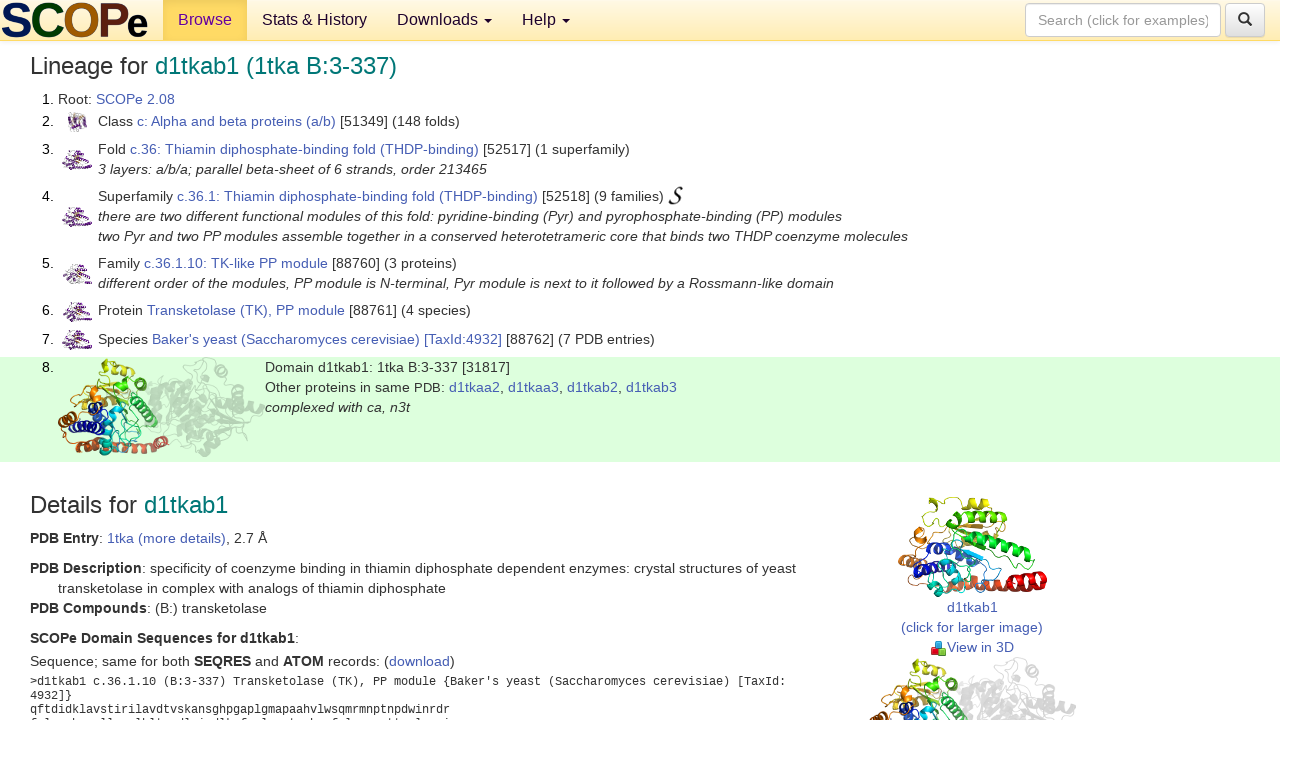

--- FILE ---
content_type: text/html; charset=UTF-8
request_url: http://scop.berkeley.edu/sunid=31817
body_size: 4840
content:
<!DOCTYPE html>
<html lang="en">
<head>
<meta charset="utf-8">
<meta http-equiv="X-UA-Compatible" content="IE=edge">
<meta name="viewport" content="width=device-width, initial-scale=1">
<!-- The 3 meta tags above must come first in the head, before other meta tags -->
<meta name="description" content="SCOPe 2.08: Domain d1tkab1: 1tka B:3-337" >
<meta name="keywords" content="SCOP, SCOPe, ASTRAL, protein structure, evolution, domain, classification">
<title>SCOPe 2.08: Domain d1tkab1: 1tka B:3-337</title>
<link rel="stylesheet" href="https://ajax.googleapis.com/ajax/libs/jqueryui/1.9.2/themes/smoothness/jquery-ui.css" type="text/css">
<LINK rel="stylesheet" href="http://scop.berkeley.edu/css/lightbox.css" type="text/css">
<!-- custom theme http://getbootstrap.com/customize/?id=c103b402850e953369f8  -->
<link rel="stylesheet" href="http://scop.berkeley.edu/css/bootstrap.min.css" type="text/css">
<link rel="stylesheet" href="http://scop.berkeley.edu/css/bootstrap-theme.min.css" type="text/css">
<LINK rel="stylesheet" href="http://scop.berkeley.edu/css/common.css" type="text/css">
<link rel="apple-touch-icon" sizes="180x180" href="/apple-touch-icon.png">
<link rel="icon" type="image/png" href="/favicon-32x32.png" sizes="32x32">
<link rel="icon" type="image/png" href="/favicon-16x16.png" sizes="16x16">
<link rel="manifest" href="/manifest.json">
<link rel="mask-icon" href="/safari-pinned-tab.svg" color="#5bbad5">
<meta name="theme-color" content="#ffffff">
<script src="http://scop.berkeley.edu/js/JSmol.min.js"></script>
<script src="https://ajax.googleapis.com/ajax/libs/jquery/1.9.1/jquery.min.js"></script>
<script src="https://ajax.googleapis.com/ajax/libs/jqueryui/1.9.2/jquery-ui.min.js"></script>
<script src="http://scop.berkeley.edu/js/lightbox.js"></script>
<script src="http://scop.berkeley.edu/js/jquery.cookie.js"></script>
<!--[if lt IE 9]>
  <script src="https://oss.maxcdn.com/html5shiv/3.7.2/html5shiv.min.js"></script>
  <script src="https://oss.maxcdn.com/respond/1.4.2/respond.min.js"></script>
<![endif]-->
<script src="http://scop.berkeley.edu/js/bootstrap.min.js"></script>
</head>
<body id="tab1">
       <nav class="navbar navbar-default navbar-fixed-top">
      <div class="container-fluid">
        <div class="navbar-header">
	  <button type="button" class="navbar-toggle collapsed" data-toggle="collapse" data-target="#navbar" aria-expanded="false" aria-controls="navbar">
	    <span class="sr-only">Toggle navigation</span>
	    <span class="icon-bar"></span>
	    <span class="icon-bar"></span>
	    <span class="icon-bar"></span>
	  </button>
	  <a class="navbar-brand" href="http://scop.berkeley.edu/">
          <img src="http://scop.berkeley.edu/images/scope_logo_new_36.png"
               width=146 height=36 alt="SCOPe"></a>
	</div> <!-- navbar-header -->
	<div id="navbar" class="collapse navbar-collapse">
	  <ul class="nav navbar-nav">
	    <li class="active">
              <a id="browseref"
                href="http://scop.berkeley.edu/ver=2.08">Browse</a>
            </li>
	    <li>
              <a href="http://scop.berkeley.edu/statistics/ver=2.08">Stats &amp; History</a>
	    </li>
            <li class="dropdown">
	      <a href="http://scop.berkeley.edu/downloads/ver=2.08" class="dropdown-toggle" data-toggle="dropdown" role="button" aria-haspopup="true" aria-expanded="false">Downloads <span class="caret"></span></a>
	      <ul class="dropdown-menu">
	        <li>
		  <a href="http://scop.berkeley.edu/astral/ver=2.08">ASTRAL Sequences &amp; Subsets</a>
	        </li>
	        <li>
	          <a href="http://scop.berkeley.edu/downloads/ver=2.08">Parseable Files &amp; Software</a>
	        </li>
	      </ul>
	    </li>
	    <li class="dropdown">
	      <a href="http://scop.berkeley.edu/help/ver=2.08" class="dropdown-toggle" data-toggle="dropdown" role="button" aria-haspopup="true" aria-expanded="false">Help <span class="caret"></span></a>
	      <ul class="dropdown-menu">
	        <li>
                  <a href="http://scop.berkeley.edu/help/ver=2.08">Online Documentation</a>
	        </li>
	        <li>
                  <a href="http://scop.berkeley.edu/references/ver=2.08">References</a>
	        </li>
	        <li>
                  <a href="http://scop.berkeley.edu/resources/ver=2.08">Related Resources</a>
	        </li>
	        <li>
                  <a href="http://scop.berkeley.edu/search/ver=2.08">Searching</a>
	        </li>
	        <li>
                  <a href="http://scop.berkeley.edu/about/ver=2.08">About</a>
	        </li>
	      </ul>
	    </li>
	  </ul>
          <form class="navbar-form navbar-right" role="search" method=GET action="http://scop.berkeley.edu/search/">
            <div class="form-group">
             <input type=hidden name=ver value="2.08">
             <input id="searchbox" type="text" class="form-control" placeholder="Search (click for examples) &rarr;" name="key">
            </div>
            <button type="submit" class="btn btn-default">
              <span class="glyphicon glyphicon-search" aria-hidden="true"></span>
            </button>
          </form>
        </div> <!-- navbar -->
      </div> <!-- nav container -->
    </nav>

        <div class="container-fluid">
    <div class="row">
    
<script>
$.cookie("lastBrowse", "http://scop.berkeley.edu/sunid=31817&page=1");
</script>

<script type="text/javascript">
// Code to support preview of domains from the same chain and other chains
$(document).ready(function(){ 
    $('#chain-context > .sunid').hover(function(){ 
    	var mainSunid = 2865038;
    	var sunid = $(this).attr('data-sunid');
    	var div1 = $('#chain-context > div[data-sunid='+mainSunid+']').get();		
		var div2 = $('#chain-context > div[data-sunid='+sunid+']').get();
		$(div1).hide();
		$(div2).show();
  }, function(){  
    	var mainSunid = 2865038;
    	var sunid = $(this).attr('data-sunid');
    	var div1 = $('#chain-context > div[data-sunid='+mainSunid+']').get();		
		var div2 = $('#chain-context > div[data-sunid='+sunid+']').get();
		$(div1).show();
		$(div2).hide();		
  });
  $('#pdb-context > .sunid').hover(function(){ 
    	var mainSunid = 2865038;
    	var sunid = $(this).attr('data-sunid');
    	var div1 = $('#pdb-context > div[data-sunid='+mainSunid+']').get();		
		var div2 = $('#pdb-context > div[data-sunid='+sunid+']').get();
		$(div1).hide();
		$(div2).show();
  }, function(){  
    	var mainSunid = 2865038;
    	var sunid = $(this).attr('data-sunid');
    	var div1 = $('#pdb-context > div[data-sunid='+mainSunid+']').get();		
		var div2 = $('#pdb-context > div[data-sunid='+sunid+']').get();
		$(div1).show();
		$(div2).hide();		
  });		
});
</script>

<div class="container-fluid compact">
<div class="col-md-12"><h3>Lineage for <span class="item">d1tkab1 (1tka B:3-337)</span></h3>
<ol class="browse"><li>Root: <a href="http://scop.berkeley.edu/sunid=0" class="sunid" data-sunid="2685876"  >SCOPe 2.08</a>
<li><table><tr><td class="smallthumbbox"><img  style="display:inline-block;" src="thumbs/2.01/gc/d1gcia_/dt.png" alt="2826024" width=19 height=20></td><td class="descbox">Class <a href="http://scop.berkeley.edu/sunid=51349" class="sunid" data-sunid="2826024"  >c: Alpha and beta proteins (a/b)</a> [51349] (148 folds)</td></tr></table>
<li><table><tr><td class="smallthumbbox"><img  style="display:inline-block;" src="thumbs/2.08/xv/d5xvta1/dt.png" alt="2864564" width=30 height=20></td><td class="descbox">Fold <a href="http://scop.berkeley.edu/sunid=52517" class="sunid" data-sunid="2864564"  >c.36: Thiamin diphosphate-binding fold (THDP-binding)</a> [52517] (1 superfamily)<br>
<i>3 layers: a/b/a; parallel beta-sheet of 6 strands, order 213465</i></td></tr></table>
<li><table><tr><td class="smallthumbbox"><img  style="display:inline-block;" src="thumbs/2.08/xv/d5xvta1/dt.png" alt="2864565" width=30 height=20></td><td class="descbox">Superfamily <a href="http://scop.berkeley.edu/sunid=52518" class="sunid" data-sunid="2864565"  >c.36.1: Thiamin diphosphate-binding fold (THDP-binding)</a> [52518] (9 families) <a href="//supfam.org/SUPERFAMILY/cgi-bin/scop.cgi?sunid=52518"><img class="superfam" src="http://scop.berkeley.edu/images/superfamily-s.gif" alt="(S)" title="link to Superfamily database"></a><br>
<i>there are two different functional modules of this fold: pyridine-binding (Pyr) and pyrophosphate-binding (PP) modules<br>
two Pyr and two PP modules assemble together in a conserved heterotetrameric core that binds two THDP coenzyme molecules</i></td></tr></table>
<li><table><tr><td class="smallthumbbox"><img  style="display:inline-block;" src="thumbs/2.07/tj/d6tj8a1/dt.png" alt="2865008" width=29 height=20></td><td class="descbox">Family <a href="http://scop.berkeley.edu/sunid=88760" class="sunid" data-sunid="2865008"  >c.36.1.10: TK-like PP module</a> [88760] (3 proteins)<br>
<i>different order of the modules, PP module is N-terminal, Pyr module is next to it followed by a Rossmann-like domain</i></td></tr></table>
<li><table><tr><td class="smallthumbbox"><img  style="display:inline-block;" src="thumbs/1.75/r8/d2r8oa2/dt.png" alt="2865027" width=29 height=20></td><td class="descbox">Protein <a href="http://scop.berkeley.edu/sunid=88761" class="sunid" data-sunid="2865027"  >Transketolase (TK), PP module</a> [88761] (4 species)</td></tr></table>
<li><table><tr><td class="smallthumbbox"><img  style="display:inline-block;" src="thumbs/1.59/gp/d1gpua1/dt.png" alt="2865028" width=30 height=20></td><td class="descbox">Species <a href="http://scop.berkeley.edu/sunid=88762" class="sunid" data-sunid="2865028"  >Baker's yeast (Saccharomyces cerevisiae)</a> <a href="//www.ncbi.nlm.nih.gov/Taxonomy/Browser/wwwtax.cgi?id=4932">[TaxId:4932]</a> [88762] (7 PDB entries)</td></tr></table>
<li class ="result"><table><tr><td><img class="thumb" style="display:inline-block;" src="thumbs/1.73/tk/d1tkab1/cs.png" alt="2865038" width=207 height=100></td><td>Domain d1tkab1: 1tka B:3-337 [31817]<br>Other proteins in same <span class="dbplain">PDB</span>: <a href="http://scop.berkeley.edu/sunid=31816" class="sunid" data-sunid="2864739" title="d1tkaa2: 1tka A:338-534 from c.36.1.6 Transketolase (TK), Pyr module" >d1tkaa2</a>, <a href="http://scop.berkeley.edu/sunid=33096" class="sunid" data-sunid="2880645" title="d1tkaa3: 1tka A:535-680 from c.48.1.1 Transketolase (TK), C-domain" >d1tkaa3</a>, <a href="http://scop.berkeley.edu/sunid=31818" class="sunid" data-sunid="2864740" title="d1tkab2: 1tka B:338-534 from c.36.1.6 Transketolase (TK), Pyr module" >d1tkab2</a>, <a href="http://scop.berkeley.edu/sunid=33097" class="sunid" data-sunid="2880646" title="d1tkab3: 1tka B:535-680 from c.48.1.1 Transketolase (TK), C-domain" >d1tkab3</a><br>
<i>complexed with ca, n3t</i></td></tr></table>
</ol><p>
</div>
<div class="col-md-10 col-lg-8"><h3>Details for <span class="item">d1tkab1</span></h3>
<p><b>PDB Entry</b>: <a href="http://scop.berkeley.edu/pdb/code=1tka">1tka (more details)</a>, 2.7 &Aring;<div class="indented"><b>PDB Description</b>: specificity of coenzyme binding in thiamin diphosphate dependent enzymes: crystal structures of yeast transketolase in complex with analogs of thiamin diphosphate</div>
<b>PDB Compounds</b>: (B:) transketolase<br>
<p><p><b>SCOPe Domain Sequences for d1tkab1</b>:<p class="compact">
Sequence; same for both <b>SEQRES</b> and <b>ATOM</b> records: (<a href="http://scop.berkeley.edu/astral/seq/ver=2.08&id=31817&seqOption=0&output=text">download</a>)<br>
<pre class="compact seq2">
>d1tkab1 c.36.1.10 (B:3-337) Transketolase (TK), PP module {Baker's yeast (Saccharomyces cerevisiae) [TaxId: 4932]}
qftdidklavstirilavdtvskansghpgaplgmapaahvlwsqmrmnptnpdwinrdr
fvlsnghavallysmlhltgydlsiedlkqfrqlgsrtpghpefelpgvevttgplgqgi
snavgmamaqanlaatynkpgftlsdnytyvflgdgclqegisseasslaghlklgnlia
iyddnkitidgatsisfdedvakryeaygwevlyvengnedlagiakaiaqaklskdkpt
likmtttigygslhagshsvhgaplkaddvkqlkskfgfnpdksfvvpqevydhyqktil
kpgveannkwnklfseyqkkfpelgaelarrlsgq
</pre><br>
<b>SCOPe Domain Coordinates for d1tkab1</b>:<p class="compact">
<div class="indented">Click to download the <a href="http://scop.berkeley.edu/astral/pdbstyle/ver=2.08&id=d1tkab1&output=html">PDB-style file with coordinates for d1tkab1</a>.<br>
(The format of our PDB-style files is described <a href="http://scop.berkeley.edu/astral/pdbstyle/ver=2.08">here</a>.)</div><p>
<p><b>Timeline for d1tkab1</b>:<ul class="compact">
<li>d1tkab1 <a href="http://scop.berkeley.edu/sunid=31817&ver=1.55" class="sunid" data-sunid="22912" title="d1tkab1: 1tka B:3-337 from c.36.1.2 Transketolase, TK" >first appeared (with stable ids) in SCOP 1.55</a><br>
<li>d1tkab1 <a href="http://scop.berkeley.edu/sunid=31817&ver=2.07" class="sunid" data-sunid="2473246" title="d1tkab1: 1tka B:3-337 from c.36.1.10 Transketolase (TK), PP module" >appears in SCOPe 2.07</a><br>
</ul>
</div><div class="col-md-2 col-lg-4">
<span class="hidden-md hidden-lg"><b>Thumbnails for d1tkab1</b>:</span><p>
<table><tr><td>
<tr><td><div id="isolation-context" class="thumb"><a href="http://scop.berkeley.edu/thumbs/1.73/tk/d1tkab1/dl.png" data-lightbox="image-363993" data-title="d1tkab1" >
<img class="thumb" style="display:inline-block;" src="thumbs/1.73/tk/d1tkab1/ds.png" alt="2865038" width=149 height=100><br>d1tkab1<br>(click for larger image)<br></a><a href="astral/jmolview/?ver=2.08&id=d1tkab1&context=0"><img alt="" src="images/jmol.png">View in 3D</a><br></div></td></tr><tr><td><div id="chain-context" class="thumb"><div class="thumb" data-sunid="2865038"><a href="http://scop.berkeley.edu/thumbs/1.73/tk/d1tkab1/cl.png" data-lightbox="image-364059" data-title="d1tkab1" ><img class="thumb" style="display:inline-block;" src="thumbs/1.73/tk/d1tkab1/cs.png" alt="2865038" width=207 height=100><br><span class="nowrap">d1tkab1 in context of chain</span><br></a></div><div class="thumb" data-sunid="2864740" style="display:none"  ><a href="http://scop.berkeley.edu/thumbs/2.07/cp/d7cpcc1/ds.png" data-lightbox="image-2864740" data-title="d1tkab2" ><img class="thumb" style="display:inline-block;" src="thumbs/1.73/tk/d1tkab2/cs.png" alt="2864740" width=207 height=100><br><span class="nowrap">d1tkab2 in context of chain</span></a><br></div>
<div class="thumb" data-sunid="2880646" style="display:none"  ><a href="http://scop.berkeley.edu/thumbs/2.07/x7/d6x7qb_/cs.png" data-lightbox="image-2880646" data-title="d1tkab3" ><img class="thumb" style="display:inline-block;" src="thumbs/1.73/tk/d1tkab3/cs.png" alt="2880646" width=207 height=100><br><span class="nowrap">d1tkab3 in context of chain</span></a><br></div>
<a href="astral/jmolview/?ver=2.08&id=d1tkab1&context=1"><img alt="" src="images/jmol.png">View in 3D</a><br>Domains from same chain:<br>(mouse over for more information)<br><a href="http://scop.berkeley.edu/sunid=31818" class="sunid" data-sunid="2864740" title="d1tkab2: 1tka B:338-534 from c.36.1.6 Transketolase (TK), Pyr module" >d1tkab2</a>, <a href="http://scop.berkeley.edu/sunid=33097" class="sunid" data-sunid="2880646" title="d1tkab3: 1tka B:535-680 from c.48.1.1 Transketolase (TK), C-domain" >d1tkab3</a><br></div></td></tr><tr><td><div id="pdb-context" class="thumb"><div class="thumb" data-sunid="2865038"><a href="http://scop.berkeley.edu/thumbs/1.73/tk/d1tkab1/sl.png" data-lightbox="image-364195" data-title="d1tkab1" ><img class="thumb" style="display:inline-block;" src="thumbs/1.73/tk/d1tkab1/ss.png" alt="2865038" width=106 height=100><br><span class="nowrap">d1tkab1 in context of PDB</span><br></a></div><div class="thumb" data-sunid="2865037" style="display:none"  ><a href="http://scop.berkeley.edu/thumbs/2.07/cs/d7csac_/ss.png" data-lightbox="image-2865037" data-title="d1tkaa1" ><img class="thumb" style="display:inline-block;" src="thumbs/1.73/tk/d1tkaa1/ss.png" alt="2865037" width=106 height=100><br><span class="nowrap">d1tkaa1 in context of PDB</span></a><br></div><div class="thumb" data-sunid="2864739" style="display:none"  ><a href="http://scop.berkeley.edu/thumbs/2.07/cg/d7cgad2/dt.png" data-lightbox="image-2864739" data-title="d1tkaa2" ><img class="thumb" style="display:inline-block;" src="thumbs/1.73/tk/d1tkaa2/ss.png" alt="2864739" width=106 height=100><br><span class="nowrap">d1tkaa2 in context of PDB</span></a><br></div><div class="thumb" data-sunid="2880645" style="display:none"  ><a href="http://scop.berkeley.edu/thumbs/2.07/x7/d6x7ra1/dt.png" data-lightbox="image-2880645" data-title="d1tkaa3" ><img class="thumb" style="display:inline-block;" src="thumbs/1.73/tk/d1tkaa3/ss.png" alt="2880645" width=106 height=100><br><span class="nowrap">d1tkaa3 in context of PDB</span></a><br></div><a href="astral/jmolview/?ver=2.08&id=d1tkab1&context=2"><img alt="" src="images/jmol.png">View in 3D</a><br>Domains from other chains:<br>(mouse over for more information)<br><a href="http://scop.berkeley.edu/sunid=31815" class="sunid" data-sunid="2865037" title="d1tkaa1: 1tka A:3-337 from c.36.1.10 Transketolase (TK), PP module" >d1tkaa1</a>, <a href="http://scop.berkeley.edu/sunid=31816" class="sunid" data-sunid="2864739" title="d1tkaa2: 1tka A:338-534 from c.36.1.6 Transketolase (TK), Pyr module" >d1tkaa2</a>, <a href="http://scop.berkeley.edu/sunid=33096" class="sunid" data-sunid="2880645" title="d1tkaa3: 1tka A:535-680 from c.48.1.1 Transketolase (TK), C-domain" >d1tkaa3</a></div></td></tr></table></div>
</div>
    </div>
    <div class="row">
      <footer>
    SCOPe: Structural Classification of Proteins &mdash; extended.  Release 2.08 (updated 2023-01-06, stable release September 2021)
   
      <address>
	 	         References: <font size=-1>
		 Fox NK, Brenner SE, Chandonia JM. 2014.
    <a href="http://nar.oxfordjournals.org/content/42/D1/D304.long">
    <i>Nucleic Acids Research 42</i>:D304-309</a>. doi: 10.1093/nar/gkt1240.
		 <br>
Chandonia JM, Guan L, Lin S, Yu C, Fox NK, Brenner SE. 2022.
    <a href="https://academic.oup.com/nar/article/50/D1/D553/6447236">
    <i>Nucleic Acids Research 50</i>:D553–559</a>. doi: 10.1093/nar/gkab1054.
                  <a href="http://scop.berkeley.edu/references/ver=2.08">(citing information)</a></font>
<br>
		 Copyright &#169; 1994-2023 The <span class="dbbold">SCOP</span>
		    and <span class="dbbold">SCOPe</span>
                    authors<br>
                    scope@compbio.berkeley.edu
	       </address>
      </footer>
    </div>
  </div>
</body>
</html>
